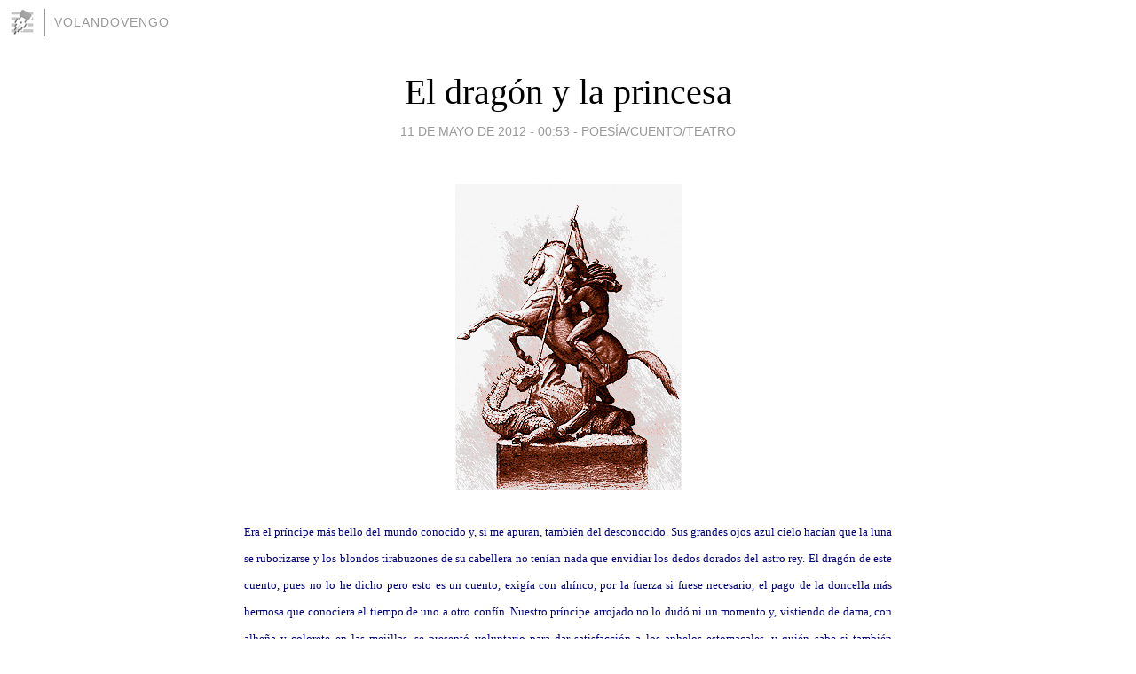

--- FILE ---
content_type: text/html; charset=utf-8
request_url: https://volandovengo.blogia.com/2012/051101-el-dragon-y-la-princesa.php
body_size: 5159
content:
<!DOCTYPE html>
<html lang="es">
<head>
	<meta charset="UTF-8">
	
	<title>El dragón y la princesa | volandovengo</title>

	<link rel="canonical" href="https://volandovengo.blogia.com/2012/051101-el-dragon-y-la-princesa.php" />
        

	<meta property="og:locale" content="es" />
	<meta property="og:site_name" content="volandovengo" />

	<meta property="og:type" content="article" />

	<meta property="og:type" content="article" />
	<meta property="og:title" content="El drag&oacute;n y la princesa | volandovengo" />
	<meta name="description" property="og:description" content="Era el pr&iacute;ncipe m&aacute;s bello del mundo conocido y, si me apuran, tambi&eacute;n del desconocido. Sus grandes ojos azul cielo hac&iacute;an que la luna se ruborizarse y los blondos tirabuzones de su cabellera no ten&iacute;an nada que">

	<meta property="og:url" content="https://volandovengo.blogia.com/2012/051101-el-dragon-y-la-princesa.php" />

	<link rel="alternate" type="application/rss+xml" title="RSS 2.0" href="https://volandovengo.blogia.com/feed.xml" />

	<link rel="stylesheet" href="//cms.blogia.com/templates/template1/css/styles.css?v=1479210573">
	
	<link rel="shortcut icon" href="//cms.blogia.com/templates/template1/img/favicon.ico" />

	<meta name="viewport" content="width=device-width, initial-scale=1.0" />

	
	

<!-- Google tag (gtag.js) -->
<script async src="https://www.googletagmanager.com/gtag/js?id=G-QCKB0GVRJ4"></script>
<script>
  window.dataLayer = window.dataLayer || [];
  function gtag(){dataLayer.push(arguments);}
  gtag('js', new Date());

  gtag('config', 'G-QCKB0GVRJ4');
</script>

</head>










<body class="page--post">


		<header>



       <a href="https://www.blogia.com">
            <img src="[data-uri]" width="30" height="30" alt="Blogia" />
       </a>

		<div id="blog-title">
		<a href="https://volandovengo.blogia.com">volandovengo</a>
		</div>
		
	</header>






	
	<main style="max-width : 730px;">
	
	




		<article id="post">
			
			<h1><a href="https://volandovengo.blogia.com/2012/051101-el-dragon-y-la-princesa.php">El dragón y la princesa</a></h1>





			<div class="post__author-date">
				<time datetime="2012-05-11T00:53:00+00:00" pubdate data-updated="true">
				
					<a href="https://volandovengo.blogia.com/2012/051101-el-dragon-y-la-princesa.php">
						11 de mayo de 2012 - 00:53					</a>
				</time>
									- <a href="/temas/poesia-cuento-teatro/">Poesía/Cuento/Teatro</a>
							</div>

		


			
			
			<div class="post__content">
			
								<img class="right" src="https://volandovengo.blogia.com/upload/20120511005310-san-jorge-y-el-dragon-t11244.jpg" alt="El drag&oacute;n y la princesa">
								

				
				<p style="text-align: justify;"><span style="font-family: verdana,geneva; font-size: small; color: #000080;">Era el pr&iacute;ncipe m&aacute;s bello del mundo conocido y, si me apuran, tambi&eacute;n del desconocido. Sus grandes ojos azul cielo hac&iacute;an que la luna se ruborizarse y los blondos tirabuzones de su cabellera no ten&iacute;an nada que envidiar los dedos dorados del astro rey. El drag&oacute;n de este cuento, pues no lo he dicho pero esto es un cuento, exig&iacute;a con ah&iacute;nco, por la fuerza si fuese necesario, el pago de la doncella m&aacute;s hermosa que conociera el tiempo de uno a otro conf&iacute;n. Nuestro pr&iacute;ncipe arrojado no lo dud&oacute; ni un momento y, vistiendo de dama, con alhe&ntilde;a y colorete en las mejillas, se present&oacute; voluntario para dar satisfacci&oacute;n a los anhelos estomacales, y qui&eacute;n sabe si tambi&eacute;n libidinosos, del enorme reptil, puede que alado. Y, &iexcl;vive Dios!, que result&oacute; ser la joven m&aacute;s exquisita y deseable de aquellos lugares y de los dem&aacute;s por a&ntilde;adido. Su mismo padre incluso se prend&oacute; de ella sin adivinar que era &eacute;l, o sea, el fruto de su semilla. Y si su padre no dudaba en rozar pecado incestuoso, no digamos el escamado que deshollin&oacute; sus fauces para llegada la ocasi&oacute;n expulsar alegre llamarada con l&iacute;mpida fumarola a su fin, aromada de jazm&iacute;n o hierbabuena al uso. El pr&iacute;ncipe que pasaba por princesa se acerc&oacute; al acicalado drag&oacute;n con daga en la liga, con cacofon&iacute;a y todo. Pero no alcanz&oacute; a sacarla pues el bicho la envolvi&oacute; con su cola escamada no m&aacute;s sentir su presencia y la encerr&oacute; en alta torre sin puerta ni acceso, tan s&oacute;lo una balconada en su cresta para observar a la beldad llorando mientras hac&iacute;a primores o para acercarle alimento que no com&iacute;a m&aacute;s que un pajarito enjaulado para cantar. Llegar&iacute;a su oportunidad, pensaba el bello pr&iacute;ncipe, de usar la daga contra su captor al tiempo que, con un golpe de efecto inesperado, desembarazarse de su disfraz de sumisa damisela que el drag&oacute;n custodiaba. Pero no tard&oacute; sin embargo que un apuesto y joven pr&iacute;ncipe de blanca montura y lanza en ristre, mirada triste y plateada armadura, con rima y todo, se presentase ante el avieso animal que, al verlo tan dispuesto, quiso darle el pasaporte con todo el honor al que un caballero puede aspirar de sentirse un <em>sanjorge</em>. El monstruo sin embargo no las ten&iacute;a todas consigo, pues la primera bocanada incandescente que lanz&oacute; con gran tino, todo hay que decirlo, le fue devuelta al chocar con el escudo espejado del palad&iacute;n caus&aacute;ndole en plenas fauces un desperfecto irreparable, al menos de momento. Abierta la boca de asombro del monstruo, le fue atravesada por la pica larga del caballero hasta la empu&ntilde;adura con blanco corcel a la carrera, con que fue derribada la bestia justo en el apoyo de la misma torre, sirviendo de escala improvisa del joven que se iz&oacute; al ventanuco donde la falsa doncella ped&iacute;a auxilio con la boca chica. Cuando las manos de la prisionera terminaron de aupar al valiente salvador confes&aacute;ndole a los postres que era var&oacute;n embozado, el guerrero despoj&aacute;ndose de la celada y d&aacute;ndole libertad plena a sus luengas trenzas firm&oacute; armisticio perdurable juntando sus labios con los de &eacute;l pues en un juego de suplantaciones andaban envueltos. Y, colorado color&iacute;n&hellip; las perdices y todo eso.</span></p>			</div>


			
			<div class="post__share">
				<ul>
										<li class="share__facebook">
						<a href="https://www.facebook.com/sharer.php?u=https%3A%2F%2Fvolandovengo.blogia.com%2F2012%2F051101-el-dragon-y-la-princesa.php" 
							title="Compartir en Facebook"
							onClick="ga('send', 'event', 'compartir', 'facebook');">
								Facebook</a></li>
					<li class="share__twitter">
						<a href="https://twitter.com/share?url=https%3A%2F%2Fvolandovengo.blogia.com%2F2012%2F051101-el-dragon-y-la-princesa.php" 
							title="Compartir en Twitter"
							onClick="ga('send', 'event', 'compartir', 'twitter');">
								Twitter</a></li>
					<li class="share__whatsapp">
						<a href="whatsapp://send?text=https%3A%2F%2Fvolandovengo.blogia.com%2F2012%2F051101-el-dragon-y-la-princesa.php" 
							title="Compartir en WhatsApp"
							onClick="ga('send', 'event', 'compartir', 'whatsapp');">
								Whatsapp</a></li>
					<li class="share__email">
						<a href="mailto:?subject=Mira esto&body=Mira esto: https%3A%2F%2Fvolandovengo.blogia.com%2F2012%2F051101-el-dragon-y-la-princesa.php" 
							title="Compartir por email"
							onClick="ga('send', 'event', 'compartir', 'email');">
								Email</a></li>
									</ul>
			</div>

		
		</article>
		
		








		
		
		<section id="related" style="text-align:center;">
		
		
			<h2>Otros artículos en este blog:</h2>
			
			<ul>

				
				<li><a href="https://volandovengo.blogia.com/2010/031901-fandango-de-arte-mayor.php">Fandango de arte mayor</a></li>
				
				
				<li><a href="https://volandovengo.blogia.com/2008/111201-ando-inseguro.php">Ando inseguro</a></li>
				
				
				<li><a href="https://volandovengo.blogia.com/2009/031201-quisiera-morir-para-ser-de-nuevo.php">Quisiera morir para ser de nuevo</a></li>
				
				
			</ul>
			
			
		</section>







		<section id="comments">


			

			<h2>0 comentarios</h2>





			



			
			<form name="comments__form" action="https://volandovengo.blogia.com/index.php" method="post" accept-charset="ISO-8859-1">
				
				<label for="nombre">Nombre</label>
				<input size="30" id="nombre" name="nombre" value="" type="text" >

				<label for="email">E-mail <em>No será mostrado.</em></label>
				<input size="30" id="email" name="email" value="" type="text" >

				<label for="comentario">Comentario</label>
				<textarea cols="30" rows="5" id="comentario" name="comentario"></textarea>

				<input name="submit" value="Publicar" type="submit" > 

								<input name="datosarticulo" value="" type="hidden" >
				<input name="idarticulo" value="2012051101" type="hidden" />
				<input name="nomblog" value="volandovengo" type="hidden" >
				<input name="escomentario" value="true" type="hidden" >
				<input name="coddt" value="1392567238" type="hidden" >
			</form>
			
		</section>


		<nav>
			<ul>

								<li><a href="/2012/050901-lo-que-se-de-los-coches-de-caballos.php">← Lo que sé de los coches de caballos</a></li>
				
								<li><a href="/2012/051201-lo-que-brilla-con-luz-propia.php">Lo que brilla con luz propia →</a></li>
							

			</ul>
		</nav>






	</main>
	
	
















	<footer>
	
		<ul>
			<li><a href="/acercade/">Acerca de</a></li> 
			<li><a href="/archivos/">Archivos</a></li> 
			<li><a href="/admin.php">Administrar</a></li> 
		</ul>
			</footer>




<script>

  (function(i,s,o,g,r,a,m){i['GoogleAnalyticsObject']=r;i[r]=i[r]||function(){
  (i[r].q=i[r].q||[]).push(arguments)},i[r].l=1*new Date();a=s.createElement(o),
  m=s.getElementsByTagName(o)[0];a.async=1;a.src=g;m.parentNode.insertBefore(a,m)
  })(window,document,'script','//www.google-analytics.com/analytics.js','ga');


  ga('create', 'UA-80669-7', 'auto');
  ga('set', 'dimension1', '2014v1');
  ga('set', 'plantilla', '2014v1');
  ga('send', 'pageview');


</script>





</body>


</html>
